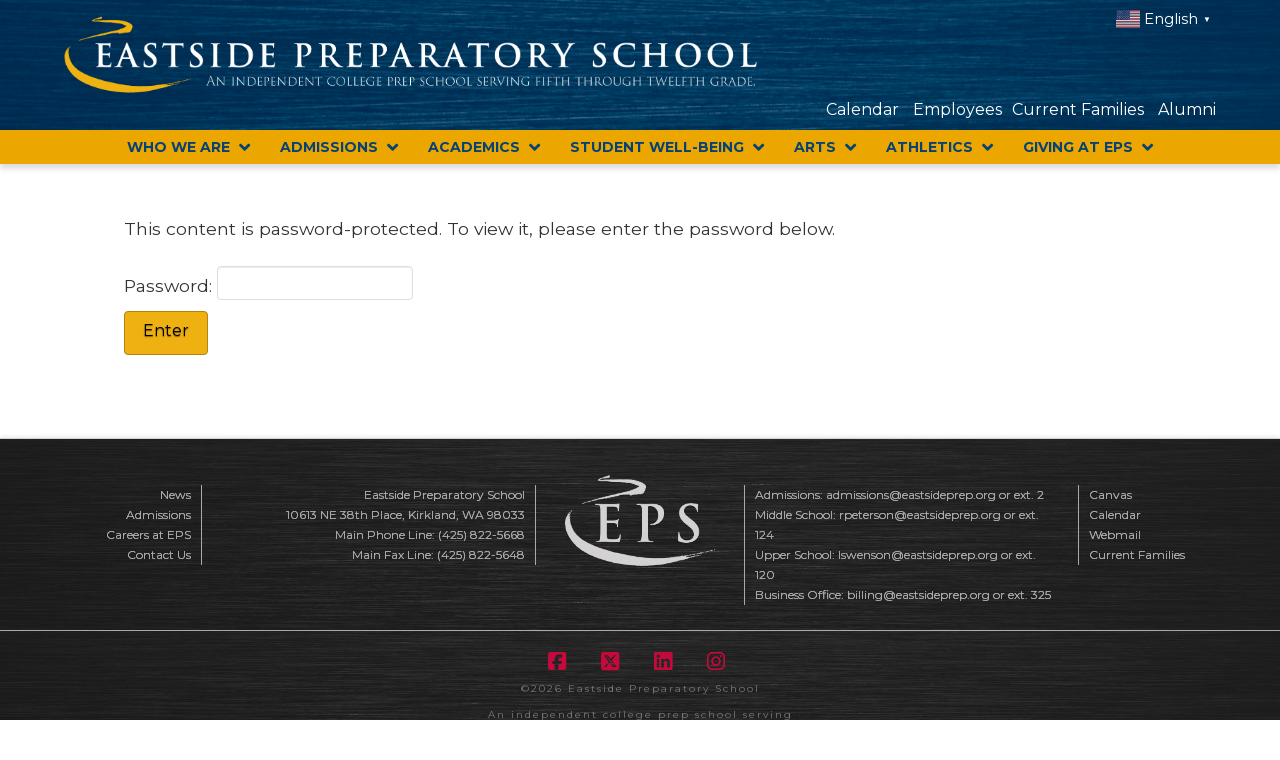

--- FILE ---
content_type: text/html; charset=UTF-8
request_url: https://www.eastsideprep.org/eps-parent-association/class-representatives/
body_size: 18882
content:
<!DOCTYPE html>
<html class="no-js" lang="en-US">
<head>
<meta charset="UTF-8">
<meta name="viewport" content="width=device-width, initial-scale=1.0">
<link rel="pingback" href="https://www.eastsideprep.org/xmlrpc.php">
<title>Class Representatives | Eastside Preparatory School</title>
<meta name='robots' content='max-image-preview:large' />
<link rel="alternate" type="application/rss+xml" title="Eastside Preparatory School &raquo; Feed" href="https://www.eastsideprep.org/feed/" />
<link rel="alternate" type="application/rss+xml" title="Eastside Preparatory School &raquo; Comments Feed" href="https://www.eastsideprep.org/comments/feed/" />
<link rel="alternate" type="text/calendar" title="Eastside Preparatory School &raquo; iCal Feed" href="https://www.eastsideprep.org/events/?ical=1" />
<link rel="alternate" title="oEmbed (JSON)" type="application/json+oembed" href="https://www.eastsideprep.org/wp-json/oembed/1.0/embed?url=https%3A%2F%2Fwww.eastsideprep.org%2Feps-parent-association%2Fclass-representatives%2F" />
<link rel="alternate" title="oEmbed (XML)" type="text/xml+oembed" href="https://www.eastsideprep.org/wp-json/oembed/1.0/embed?url=https%3A%2F%2Fwww.eastsideprep.org%2Feps-parent-association%2Fclass-representatives%2F&#038;format=xml" />
<style id='wp-img-auto-sizes-contain-inline-css' type='text/css'>
img:is([sizes=auto i],[sizes^="auto," i]){contain-intrinsic-size:3000px 1500px}
/*# sourceURL=wp-img-auto-sizes-contain-inline-css */
</style>
<link rel='stylesheet' id='tribe-events-pro-mini-calendar-block-styles-css' href='https://www.eastsideprep.org/wp-content/plugins/events-calendar-pro/build/css/tribe-events-pro-mini-calendar-block.css?ver=7.7.11' type='text/css' media='all' />
<link rel='stylesheet' id='la-icon-maneger-style-css' href='https://www.eastsideprep.org/wp-content/uploads/la_icon_sets/style.min.css?ver=6.9' type='text/css' media='all' />
<style id='wp-emoji-styles-inline-css' type='text/css'>

	img.wp-smiley, img.emoji {
		display: inline !important;
		border: none !important;
		box-shadow: none !important;
		height: 1em !important;
		width: 1em !important;
		margin: 0 0.07em !important;
		vertical-align: -0.1em !important;
		background: none !important;
		padding: 0 !important;
	}
/*# sourceURL=wp-emoji-styles-inline-css */
</style>
<link rel='stylesheet' id='wp-block-library-css' href='https://www.eastsideprep.org/wp-includes/css/dist/block-library/style.min.css?ver=6.9' type='text/css' media='all' />
<style id='global-styles-inline-css' type='text/css'>
:root{--wp--preset--aspect-ratio--square: 1;--wp--preset--aspect-ratio--4-3: 4/3;--wp--preset--aspect-ratio--3-4: 3/4;--wp--preset--aspect-ratio--3-2: 3/2;--wp--preset--aspect-ratio--2-3: 2/3;--wp--preset--aspect-ratio--16-9: 16/9;--wp--preset--aspect-ratio--9-16: 9/16;--wp--preset--color--black: #000000;--wp--preset--color--cyan-bluish-gray: #abb8c3;--wp--preset--color--white: #ffffff;--wp--preset--color--pale-pink: #f78da7;--wp--preset--color--vivid-red: #cf2e2e;--wp--preset--color--luminous-vivid-orange: #ff6900;--wp--preset--color--luminous-vivid-amber: #fcb900;--wp--preset--color--light-green-cyan: #7bdcb5;--wp--preset--color--vivid-green-cyan: #00d084;--wp--preset--color--pale-cyan-blue: #8ed1fc;--wp--preset--color--vivid-cyan-blue: #0693e3;--wp--preset--color--vivid-purple: #9b51e0;--wp--preset--gradient--vivid-cyan-blue-to-vivid-purple: linear-gradient(135deg,rgb(6,147,227) 0%,rgb(155,81,224) 100%);--wp--preset--gradient--light-green-cyan-to-vivid-green-cyan: linear-gradient(135deg,rgb(122,220,180) 0%,rgb(0,208,130) 100%);--wp--preset--gradient--luminous-vivid-amber-to-luminous-vivid-orange: linear-gradient(135deg,rgb(252,185,0) 0%,rgb(255,105,0) 100%);--wp--preset--gradient--luminous-vivid-orange-to-vivid-red: linear-gradient(135deg,rgb(255,105,0) 0%,rgb(207,46,46) 100%);--wp--preset--gradient--very-light-gray-to-cyan-bluish-gray: linear-gradient(135deg,rgb(238,238,238) 0%,rgb(169,184,195) 100%);--wp--preset--gradient--cool-to-warm-spectrum: linear-gradient(135deg,rgb(74,234,220) 0%,rgb(151,120,209) 20%,rgb(207,42,186) 40%,rgb(238,44,130) 60%,rgb(251,105,98) 80%,rgb(254,248,76) 100%);--wp--preset--gradient--blush-light-purple: linear-gradient(135deg,rgb(255,206,236) 0%,rgb(152,150,240) 100%);--wp--preset--gradient--blush-bordeaux: linear-gradient(135deg,rgb(254,205,165) 0%,rgb(254,45,45) 50%,rgb(107,0,62) 100%);--wp--preset--gradient--luminous-dusk: linear-gradient(135deg,rgb(255,203,112) 0%,rgb(199,81,192) 50%,rgb(65,88,208) 100%);--wp--preset--gradient--pale-ocean: linear-gradient(135deg,rgb(255,245,203) 0%,rgb(182,227,212) 50%,rgb(51,167,181) 100%);--wp--preset--gradient--electric-grass: linear-gradient(135deg,rgb(202,248,128) 0%,rgb(113,206,126) 100%);--wp--preset--gradient--midnight: linear-gradient(135deg,rgb(2,3,129) 0%,rgb(40,116,252) 100%);--wp--preset--font-size--small: 13px;--wp--preset--font-size--medium: 20px;--wp--preset--font-size--large: 36px;--wp--preset--font-size--x-large: 42px;--wp--preset--spacing--20: 0.44rem;--wp--preset--spacing--30: 0.67rem;--wp--preset--spacing--40: 1rem;--wp--preset--spacing--50: 1.5rem;--wp--preset--spacing--60: 2.25rem;--wp--preset--spacing--70: 3.38rem;--wp--preset--spacing--80: 5.06rem;--wp--preset--shadow--natural: 6px 6px 9px rgba(0, 0, 0, 0.2);--wp--preset--shadow--deep: 12px 12px 50px rgba(0, 0, 0, 0.4);--wp--preset--shadow--sharp: 6px 6px 0px rgba(0, 0, 0, 0.2);--wp--preset--shadow--outlined: 6px 6px 0px -3px rgb(255, 255, 255), 6px 6px rgb(0, 0, 0);--wp--preset--shadow--crisp: 6px 6px 0px rgb(0, 0, 0);}:where(.is-layout-flex){gap: 0.5em;}:where(.is-layout-grid){gap: 0.5em;}body .is-layout-flex{display: flex;}.is-layout-flex{flex-wrap: wrap;align-items: center;}.is-layout-flex > :is(*, div){margin: 0;}body .is-layout-grid{display: grid;}.is-layout-grid > :is(*, div){margin: 0;}:where(.wp-block-columns.is-layout-flex){gap: 2em;}:where(.wp-block-columns.is-layout-grid){gap: 2em;}:where(.wp-block-post-template.is-layout-flex){gap: 1.25em;}:where(.wp-block-post-template.is-layout-grid){gap: 1.25em;}.has-black-color{color: var(--wp--preset--color--black) !important;}.has-cyan-bluish-gray-color{color: var(--wp--preset--color--cyan-bluish-gray) !important;}.has-white-color{color: var(--wp--preset--color--white) !important;}.has-pale-pink-color{color: var(--wp--preset--color--pale-pink) !important;}.has-vivid-red-color{color: var(--wp--preset--color--vivid-red) !important;}.has-luminous-vivid-orange-color{color: var(--wp--preset--color--luminous-vivid-orange) !important;}.has-luminous-vivid-amber-color{color: var(--wp--preset--color--luminous-vivid-amber) !important;}.has-light-green-cyan-color{color: var(--wp--preset--color--light-green-cyan) !important;}.has-vivid-green-cyan-color{color: var(--wp--preset--color--vivid-green-cyan) !important;}.has-pale-cyan-blue-color{color: var(--wp--preset--color--pale-cyan-blue) !important;}.has-vivid-cyan-blue-color{color: var(--wp--preset--color--vivid-cyan-blue) !important;}.has-vivid-purple-color{color: var(--wp--preset--color--vivid-purple) !important;}.has-black-background-color{background-color: var(--wp--preset--color--black) !important;}.has-cyan-bluish-gray-background-color{background-color: var(--wp--preset--color--cyan-bluish-gray) !important;}.has-white-background-color{background-color: var(--wp--preset--color--white) !important;}.has-pale-pink-background-color{background-color: var(--wp--preset--color--pale-pink) !important;}.has-vivid-red-background-color{background-color: var(--wp--preset--color--vivid-red) !important;}.has-luminous-vivid-orange-background-color{background-color: var(--wp--preset--color--luminous-vivid-orange) !important;}.has-luminous-vivid-amber-background-color{background-color: var(--wp--preset--color--luminous-vivid-amber) !important;}.has-light-green-cyan-background-color{background-color: var(--wp--preset--color--light-green-cyan) !important;}.has-vivid-green-cyan-background-color{background-color: var(--wp--preset--color--vivid-green-cyan) !important;}.has-pale-cyan-blue-background-color{background-color: var(--wp--preset--color--pale-cyan-blue) !important;}.has-vivid-cyan-blue-background-color{background-color: var(--wp--preset--color--vivid-cyan-blue) !important;}.has-vivid-purple-background-color{background-color: var(--wp--preset--color--vivid-purple) !important;}.has-black-border-color{border-color: var(--wp--preset--color--black) !important;}.has-cyan-bluish-gray-border-color{border-color: var(--wp--preset--color--cyan-bluish-gray) !important;}.has-white-border-color{border-color: var(--wp--preset--color--white) !important;}.has-pale-pink-border-color{border-color: var(--wp--preset--color--pale-pink) !important;}.has-vivid-red-border-color{border-color: var(--wp--preset--color--vivid-red) !important;}.has-luminous-vivid-orange-border-color{border-color: var(--wp--preset--color--luminous-vivid-orange) !important;}.has-luminous-vivid-amber-border-color{border-color: var(--wp--preset--color--luminous-vivid-amber) !important;}.has-light-green-cyan-border-color{border-color: var(--wp--preset--color--light-green-cyan) !important;}.has-vivid-green-cyan-border-color{border-color: var(--wp--preset--color--vivid-green-cyan) !important;}.has-pale-cyan-blue-border-color{border-color: var(--wp--preset--color--pale-cyan-blue) !important;}.has-vivid-cyan-blue-border-color{border-color: var(--wp--preset--color--vivid-cyan-blue) !important;}.has-vivid-purple-border-color{border-color: var(--wp--preset--color--vivid-purple) !important;}.has-vivid-cyan-blue-to-vivid-purple-gradient-background{background: var(--wp--preset--gradient--vivid-cyan-blue-to-vivid-purple) !important;}.has-light-green-cyan-to-vivid-green-cyan-gradient-background{background: var(--wp--preset--gradient--light-green-cyan-to-vivid-green-cyan) !important;}.has-luminous-vivid-amber-to-luminous-vivid-orange-gradient-background{background: var(--wp--preset--gradient--luminous-vivid-amber-to-luminous-vivid-orange) !important;}.has-luminous-vivid-orange-to-vivid-red-gradient-background{background: var(--wp--preset--gradient--luminous-vivid-orange-to-vivid-red) !important;}.has-very-light-gray-to-cyan-bluish-gray-gradient-background{background: var(--wp--preset--gradient--very-light-gray-to-cyan-bluish-gray) !important;}.has-cool-to-warm-spectrum-gradient-background{background: var(--wp--preset--gradient--cool-to-warm-spectrum) !important;}.has-blush-light-purple-gradient-background{background: var(--wp--preset--gradient--blush-light-purple) !important;}.has-blush-bordeaux-gradient-background{background: var(--wp--preset--gradient--blush-bordeaux) !important;}.has-luminous-dusk-gradient-background{background: var(--wp--preset--gradient--luminous-dusk) !important;}.has-pale-ocean-gradient-background{background: var(--wp--preset--gradient--pale-ocean) !important;}.has-electric-grass-gradient-background{background: var(--wp--preset--gradient--electric-grass) !important;}.has-midnight-gradient-background{background: var(--wp--preset--gradient--midnight) !important;}.has-small-font-size{font-size: var(--wp--preset--font-size--small) !important;}.has-medium-font-size{font-size: var(--wp--preset--font-size--medium) !important;}.has-large-font-size{font-size: var(--wp--preset--font-size--large) !important;}.has-x-large-font-size{font-size: var(--wp--preset--font-size--x-large) !important;}
/*# sourceURL=global-styles-inline-css */
</style>

<style id='classic-theme-styles-inline-css' type='text/css'>
/*! This file is auto-generated */
.wp-block-button__link{color:#fff;background-color:#32373c;border-radius:9999px;box-shadow:none;text-decoration:none;padding:calc(.667em + 2px) calc(1.333em + 2px);font-size:1.125em}.wp-block-file__button{background:#32373c;color:#fff;text-decoration:none}
/*# sourceURL=/wp-includes/css/classic-themes.min.css */
</style>
<link rel='stylesheet' id='x-stack-css' href='https://www.eastsideprep.org/wp-content/themes/x/framework/dist/css/site/stacks/integrity-light.css?ver=10.7.10' type='text/css' media='all' />
<link rel='stylesheet' id='x-child-css' href='https://www.eastsideprep.org/wp-content/themes/x-child/style.css?ver=10.7.10' type='text/css' media='all' />
<link rel='stylesheet' id='js_composer_front-css' href='https://www.eastsideprep.org/wp-content/plugins/js_composer/assets/css/js_composer.min.css?ver=8.7.2' type='text/css' media='all' />
<link rel='stylesheet' id='ubermenu-css' href='https://www.eastsideprep.org/wp-content/plugins/ubermenu/pro/assets/css/ubermenu.min.css?ver=3.8.5' type='text/css' media='all' />
<link rel='stylesheet' id='ubermenu-vanilla-css' href='https://www.eastsideprep.org/wp-content/plugins/ubermenu/assets/css/skins/vanilla.css?ver=6.9' type='text/css' media='all' />
<link rel='stylesheet' id='ubermenu-font-awesome-all-css' href='https://www.eastsideprep.org/wp-content/plugins/ubermenu/assets/fontawesome/css/all.min.css?ver=6.9' type='text/css' media='all' />
<style id='cs-inline-css' type='text/css'>
@media (min-width:1200px){.x-hide-xl{display:none !important;}}@media (min-width:979px) and (max-width:1199px){.x-hide-lg{display:none !important;}}@media (min-width:767px) and (max-width:978px){.x-hide-md{display:none !important;}}@media (min-width:480px) and (max-width:766px){.x-hide-sm{display:none !important;}}@media (max-width:479px){.x-hide-xs{display:none !important;}} a,h1 a:hover,h2 a:hover,h3 a:hover,h4 a:hover,h5 a:hover,h6 a:hover,.x-breadcrumb-wrap a:hover,.widget ul li a:hover,.widget ol li a:hover,.widget.widget_text ul li a,.widget.widget_text ol li a,.widget_nav_menu .current-menu-item > a,.x-accordion-heading .x-accordion-toggle:hover,.x-comment-author a:hover,.x-comment-time:hover,.x-recent-posts a:hover .h-recent-posts{color:rgb(198,9,59);}a:hover,.widget.widget_text ul li a:hover,.widget.widget_text ol li a:hover,.x-twitter-widget ul li a:hover{color:rgb(198,9,59);}.rev_slider_wrapper,a.x-img-thumbnail:hover,.x-slider-container.below,.page-template-template-blank-3-php .x-slider-container.above,.page-template-template-blank-6-php .x-slider-container.above{border-color:rgb(198,9,59);}.entry-thumb:before,.x-pagination span.current,.woocommerce-pagination span[aria-current],.flex-direction-nav a,.flex-control-nav a:hover,.flex-control-nav a.flex-active,.mejs-time-current,.x-dropcap,.x-skill-bar .bar,.x-pricing-column.featured h2,.h-comments-title small,.x-entry-share .x-share:hover,.x-highlight,.x-recent-posts .x-recent-posts-img:after{background-color:rgb(198,9,59);}.x-nav-tabs > .active > a,.x-nav-tabs > .active > a:hover{box-shadow:inset 0 3px 0 0 rgb(198,9,59);}.x-main{width:calc(74% - 2.463055%);}.x-sidebar{width:calc(100% - 2.463055% - 74%);}.x-comment-author,.x-comment-time,.comment-form-author label,.comment-form-email label,.comment-form-url label,.comment-form-rating label,.comment-form-comment label,.widget_calendar #wp-calendar caption,.widget.widget_rss li .rsswidget{font-family:"Montserrat",sans-serif;font-weight:500;}.p-landmark-sub,.p-meta,input,button,select,textarea{font-family:"Montserrat",sans-serif;}.widget ul li a,.widget ol li a,.x-comment-time{color:#333333;}.widget_text ol li a,.widget_text ul li a{color:rgb(198,9,59);}.widget_text ol li a:hover,.widget_text ul li a:hover{color:rgb(198,9,59);}.comment-form-author label,.comment-form-email label,.comment-form-url label,.comment-form-rating label,.comment-form-comment label,.widget_calendar #wp-calendar th,.p-landmark-sub strong,.widget_tag_cloud .tagcloud a:hover,.widget_tag_cloud .tagcloud a:active,.entry-footer a:hover,.entry-footer a:active,.x-breadcrumbs .current,.x-comment-author,.x-comment-author a{color:rgb(0,70,127);}.widget_calendar #wp-calendar th{border-color:rgb(0,70,127);}.h-feature-headline span i{background-color:rgb(0,70,127);}@media (max-width:978.98px){}html{font-size:14px;}@media (min-width:479px){html{font-size:14px;}}@media (min-width:766px){html{font-size:14px;}}@media (min-width:978px){html{font-size:14px;}}@media (min-width:1199px){html{font-size:14px;}}body{font-style:normal;font-weight:400;color:#333333;background-color:#ffffff;}.w-b{font-weight:400 !important;}h1,h2,h3,h4,h5,h6,.h1,.h2,.h3,.h4,.h5,.h6,.x-text-headline{font-family:"Montserrat",sans-serif;font-style:normal;font-weight:500;}h1,.h1{letter-spacing:-0.035em;}h2,.h2{letter-spacing:-0.035em;}h3,.h3{letter-spacing:-0.035em;}h4,.h4{letter-spacing:-0.035em;}h5,.h5{letter-spacing:-0.035em;}h6,.h6{letter-spacing:-0.035em;}.w-h{font-weight:500 !important;}.x-container.width{width:90%;}.x-container.max{max-width:1350px;}.x-bar-content.x-container.width{flex-basis:90%;}.x-main.full{float:none;clear:both;display:block;width:auto;}@media (max-width:978.98px){.x-main.full,.x-main.left,.x-main.right,.x-sidebar.left,.x-sidebar.right{float:none;display:block;width:auto !important;}}.entry-header,.entry-content{font-size:1.25rem;}body,input,button,select,textarea{font-family:"Montserrat",sans-serif;}h1,h2,h3,h4,h5,h6,.h1,.h2,.h3,.h4,.h5,.h6,h1 a,h2 a,h3 a,h4 a,h5 a,h6 a,.h1 a,.h2 a,.h3 a,.h4 a,.h5 a,.h6 a,blockquote{color:rgb(0,70,127);}.cfc-h-tx{color:rgb(0,70,127) !important;}.cfc-h-bd{border-color:rgb(0,70,127) !important;}.cfc-h-bg{background-color:rgb(0,70,127) !important;}.cfc-b-tx{color:#333333 !important;}.cfc-b-bd{border-color:#333333 !important;}.cfc-b-bg{background-color:#333333 !important;}.x-btn,.button,[type="submit"]{color:hsl(0,0%,0%);border-color:rgb(178,133,15);background-color:#eeb111;text-shadow:0 0.075em 0.075em rgba(0,0,0,0.5);border-radius:0.25em;}.x-btn:hover,.button:hover,[type="submit"]:hover{color:#ffffff;border-color:rgb(178,133,15);background-color:#eeb111;text-shadow:0 0.075em 0.075em rgba(0,0,0,0.5);}.x-btn.x-btn-real,.x-btn.x-btn-real:hover{margin-bottom:0.25em;text-shadow:0 0.075em 0.075em rgba(0,0,0,0.65);}.x-btn.x-btn-real{box-shadow:0 0.25em 0 0 hsla(43,87%,50%,0),0 4px 9px rgba(0,0,0,0.75);}.x-btn.x-btn-real:hover{box-shadow:0 0.25em 0 0 hsla(43,87%,50%,0),0 4px 9px rgba(0,0,0,0.75);}.x-btn.x-btn-flat,.x-btn.x-btn-flat:hover{margin-bottom:0;text-shadow:0 0.075em 0.075em rgba(0,0,0,0.65);box-shadow:none;}.x-btn.x-btn-transparent,.x-btn.x-btn-transparent:hover{margin-bottom:0;border-width:3px;text-shadow:none;text-transform:uppercase;background-color:transparent;box-shadow:none;}.x-topbar .p-info a:hover,.x-widgetbar .widget ul li a:hover{color:rgb(198,9,59);}.x-topbar .p-info,.x-topbar .p-info a,.x-navbar .desktop .x-nav > li > a,.x-navbar .desktop .sub-menu a,.x-navbar .mobile .x-nav li > a,.x-breadcrumb-wrap a,.x-breadcrumbs .delimiter{color:#999999;}.x-navbar .desktop .x-nav > li > a:hover,.x-navbar .desktop .x-nav > .x-active > a,.x-navbar .desktop .x-nav > .current-menu-item > a,.x-navbar .desktop .sub-menu a:hover,.x-navbar .desktop .sub-menu .x-active > a,.x-navbar .desktop .sub-menu .current-menu-item > a,.x-navbar .desktop .x-nav .x-megamenu > .sub-menu > li > a,.x-navbar .mobile .x-nav li > a:hover,.x-navbar .mobile .x-nav .x-active > a,.x-navbar .mobile .x-nav .current-menu-item > a{color:#272727;}.x-navbar .desktop .x-nav > li > a:hover,.x-navbar .desktop .x-nav > .x-active > a,.x-navbar .desktop .x-nav > .current-menu-item > a{box-shadow:inset 0 4px 0 0 rgb(198,9,59);}.x-navbar .desktop .x-nav > li > a{height:px;padding-top:0px;}.x-navbar-fixed-top-active .x-navbar-wrap{margin-bottom:1px;}.x-navbar .desktop .x-nav > li ul{top:calc(px - 15px);}@media (max-width:979px){.x-navbar-fixed-top-active .x-navbar-wrap{margin-bottom:0;}}body.x-navbar-fixed-top-active .x-navbar-wrap{height:px;}.x-navbar-inner{min-height:px;}.x-logobar-inner{padding-top:px;padding-bottom:px;}.x-brand{font-family:"Lato",sans-serif;font-size:px;font-style:normal;font-weight:700;letter-spacing:-0.035em;color:#272727;}.x-brand:hover,.x-brand:focus{color:#272727;}.x-brand img{width:calc(1400px / 2);}.x-navbar .x-nav-wrap .x-nav > li > a{font-family:"Lato",sans-serif;font-style:normal;font-weight:700;letter-spacing:0.085em;text-transform:uppercase;}.x-navbar .desktop .x-nav > li > a{font-size:18px;}.x-navbar .desktop .x-nav > li > a:not(.x-btn-navbar-woocommerce){padding-left:0px;padding-right:0px;}.x-navbar .desktop .x-nav > li > a > span{margin-right:-0.085em;}.x-btn-navbar{margin-top:20px;}.x-btn-navbar,.x-btn-navbar.collapsed{font-size:24px;}@media (max-width:979px){body.x-navbar-fixed-top-active .x-navbar-wrap{height:auto;}.x-widgetbar{left:0;right:0;}}.bg .mejs-container,.x-video .mejs-container{position:unset !important;} @font-face{font-family:'FontAwesomePro';font-style:normal;font-weight:900;font-display:block;src:url('https://www.eastsideprep.org/wp-content/plugins/cornerstone/assets/fonts/fa-solid-900.woff2?ver=6.7.2') format('woff2'),url('https://www.eastsideprep.org/wp-content/plugins/cornerstone/assets/fonts/fa-solid-900.ttf?ver=6.7.2') format('truetype');}[data-x-fa-pro-icon]{font-family:"FontAwesomePro" !important;}[data-x-fa-pro-icon]:before{content:attr(data-x-fa-pro-icon);}[data-x-icon],[data-x-icon-o],[data-x-icon-l],[data-x-icon-s],[data-x-icon-b],[data-x-icon-sr],[data-x-icon-ss],[data-x-icon-sl],[data-x-fa-pro-icon],[class*="cs-fa-"]{display:inline-flex;font-style:normal;font-weight:400;text-decoration:inherit;text-rendering:auto;-webkit-font-smoothing:antialiased;-moz-osx-font-smoothing:grayscale;}[data-x-icon].left,[data-x-icon-o].left,[data-x-icon-l].left,[data-x-icon-s].left,[data-x-icon-b].left,[data-x-icon-sr].left,[data-x-icon-ss].left,[data-x-icon-sl].left,[data-x-fa-pro-icon].left,[class*="cs-fa-"].left{margin-right:0.5em;}[data-x-icon].right,[data-x-icon-o].right,[data-x-icon-l].right,[data-x-icon-s].right,[data-x-icon-b].right,[data-x-icon-sr].right,[data-x-icon-ss].right,[data-x-icon-sl].right,[data-x-fa-pro-icon].right,[class*="cs-fa-"].right{margin-left:0.5em;}[data-x-icon]:before,[data-x-icon-o]:before,[data-x-icon-l]:before,[data-x-icon-s]:before,[data-x-icon-b]:before,[data-x-icon-sr]:before,[data-x-icon-ss]:before,[data-x-icon-sl]:before,[data-x-fa-pro-icon]:before,[class*="cs-fa-"]:before{line-height:1;}@font-face{font-family:'FontAwesome';font-style:normal;font-weight:900;font-display:block;src:url('https://www.eastsideprep.org/wp-content/plugins/cornerstone/assets/fonts/fa-solid-900.woff2?ver=6.7.2') format('woff2'),url('https://www.eastsideprep.org/wp-content/plugins/cornerstone/assets/fonts/fa-solid-900.ttf?ver=6.7.2') format('truetype');}[data-x-icon],[data-x-icon-s],[data-x-icon][class*="cs-fa-"]{font-family:"FontAwesome" !important;font-weight:900;}[data-x-icon]:before,[data-x-icon][class*="cs-fa-"]:before{content:attr(data-x-icon);}[data-x-icon-s]:before{content:attr(data-x-icon-s);}@font-face{font-family:'FontAwesomeRegular';font-style:normal;font-weight:400;font-display:block;src:url('https://www.eastsideprep.org/wp-content/plugins/cornerstone/assets/fonts/fa-regular-400.woff2?ver=6.7.2') format('woff2'),url('https://www.eastsideprep.org/wp-content/plugins/cornerstone/assets/fonts/fa-regular-400.ttf?ver=6.7.2') format('truetype');}@font-face{font-family:'FontAwesomePro';font-style:normal;font-weight:400;font-display:block;src:url('https://www.eastsideprep.org/wp-content/plugins/cornerstone/assets/fonts/fa-regular-400.woff2?ver=6.7.2') format('woff2'),url('https://www.eastsideprep.org/wp-content/plugins/cornerstone/assets/fonts/fa-regular-400.ttf?ver=6.7.2') format('truetype');}[data-x-icon-o]{font-family:"FontAwesomeRegular" !important;}[data-x-icon-o]:before{content:attr(data-x-icon-o);}@font-face{font-family:'FontAwesomeLight';font-style:normal;font-weight:300;font-display:block;src:url('https://www.eastsideprep.org/wp-content/plugins/cornerstone/assets/fonts/fa-light-300.woff2?ver=6.7.2') format('woff2'),url('https://www.eastsideprep.org/wp-content/plugins/cornerstone/assets/fonts/fa-light-300.ttf?ver=6.7.2') format('truetype');}@font-face{font-family:'FontAwesomePro';font-style:normal;font-weight:300;font-display:block;src:url('https://www.eastsideprep.org/wp-content/plugins/cornerstone/assets/fonts/fa-light-300.woff2?ver=6.7.2') format('woff2'),url('https://www.eastsideprep.org/wp-content/plugins/cornerstone/assets/fonts/fa-light-300.ttf?ver=6.7.2') format('truetype');}[data-x-icon-l]{font-family:"FontAwesomeLight" !important;font-weight:300;}[data-x-icon-l]:before{content:attr(data-x-icon-l);}@font-face{font-family:'FontAwesomeBrands';font-style:normal;font-weight:normal;font-display:block;src:url('https://www.eastsideprep.org/wp-content/plugins/cornerstone/assets/fonts/fa-brands-400.woff2?ver=6.7.2') format('woff2'),url('https://www.eastsideprep.org/wp-content/plugins/cornerstone/assets/fonts/fa-brands-400.ttf?ver=6.7.2') format('truetype');}[data-x-icon-b]{font-family:"FontAwesomeBrands" !important;}[data-x-icon-b]:before{content:attr(data-x-icon-b);}.widget.widget_rss li .rsswidget:before{content:"\f35d";padding-right:0.4em;font-family:"FontAwesome";}h1 {font-family:"Source Serif Pro",serif;font-style:italic;font-weight:300;}h2 {font-weight:600;}h3 {font-weight:500;font-size:1.875rem;}h4 {font-weight:500;font-size:1.563rem;}.h-widget {font-weight:500;font-size:1.75rem;}.x-topbar{border-bottom:none;padding:10px 0px;min-height:46px;background:url('https://www.eastsideprep.org/wp-content/uploads/2022/07/EPS_Header_2200x140.jpg') no-repeat;background-size:100% 100%;}.x-topbar .p-info {float:right;font-size:16px;color:#fff;margin:0px;}.x-topbar .p-info a {border:0px;margin-left:10px;color:#fff;}.x-topbar .p-info a:hover{border-bottom:1px solid rgb(198,9,59);}.gtranslate_wrapper {float:right;margin-left:10px;line-height:0;}.gtranslate_wrapper a.glink span {color:#fff !important;}.gtranslate_wrapper .gt_white_content a.nturl span {color:#000 !important;}.x-logobar {background-color:#00467f;border-bottom:none;}body.x-navbar-fixed-top-active .x-navbar-wrap {height:0px;}.x-navbar {background-color:#EBA700;border-bottom:none;box-shadow:0 5px 5px 0 rgba(0,0,0,0.135);}.x-navbar-inner {min-height:0px;}.ubermenu .ubermenu-target-text {text-transform:uppercase;font-weight:700;font-size:1rem;}.ubermenu-sub-indicators .ubermenu-has-submenu-drop>.ubermenu-target {padding-right:35px;}.ubermenu-sub-indicators .ubermenu-has-submenu-drop>.ubermenu-target:after {padding-right:10px;}.ubermenu .ubermenu-target {padding:15px 15px;}.ubermenu-sub-indicators .ubermenu-has-submenu-drop > .ubermenu-target > .ubermenu-sub-indicator {right:15px;}.ubermenu-skin-vanilla.ubermenu-responsive-toggle{background:#333;color:#fff;}.rs-layer:hover .tp-video-play-button {display:none;}.x-breadcrumb-wrap {margin-top:40px;padding-left:60px;}.x-slider-container.below {border-bottom:0px;}.x-container.max{margin:0 auto;}.entry-wrap {border-radius:0px;box-shadow:unset;}.entry-content h1{font-size:40px;margin-top:0px;}.entry-content {margin-top:0px;}.x-content-band {margin:0px;}.vc-gitem-zone-height-mode-auto:before {padding-top:50%;}.home-h2 {font-weight:400;margin-top:0px;font-size:35px;}.day-block {font-size:18px;color:#fff;width:100%;text-align:center;padding:10px 0px;margin-bottom:12px;}.day-block:last-child {margin-right:0%}.widget ul,.widget ol {border:0px;border-radius:0px;}#eventscalendarupcomingevents-3 p {margin:0px;font-size:0px;}.home-block3 .dp_pec_grid_wrapper li.dp_pec_grid_event {background-color:#00467f;height:53px;}.home-block3 .dp_pec_grid_wrapper li.dp_pec_grid_event .dp_pec_grid_text_wrap {background-color:#eeb111;}.home-block3 .dp_pec_grid_wrapper li.dp_pec_grid_event h2.dp_pec_grid_title,.home-block3 .dp_pec_grid_wrapper li.dp_pec_grid_event span.pec_date,.home-block3 .dp_pec_grid_wrapper li.dp_pec_grid_event span {text-shadow:0px 0px;}.home-block3 .dp_pec_grid_wrapper li.dp_pec_grid_event h2.dp_pec_grid_title {line-height:18px;padding:3px 10px;}.home-block3 .dp_pec_grid_wrapper li.dp_pec_grid_event span.pec_date {line-height:11px;}.home-block3 .dp_pec_event_location {display:none;}h2.tg-item-title {padding:0px !important;font-size:18px !important;}.home-button {margin-top:30px;}.home-button .x-btn {border:0px;text-shadow:0px 0px;box-shadow:0px 0px;}.x-colophon{background:url('https://www.eastsideprep.org/wp-content/uploads/2022/07/Footer_texture.jpg') no-repeat;background-size:100% 100%;}.x-colophon.top {padding:2% 0 2%;}footer .widget {text-shadow:0px 0px;font-size:12px;color:#aaa;}footer .widget a {color:#aaa;}footer .widget a:hover {color:rgb(198,9,59);}.x-colophon.bottom .x-colophon-content {margin:0px 0px 10px;}.x-colophon + .x-colophon {border-top:1px solid #aaa;box-shadow:0 5px 5px 0 rgba(0,0,0,0.135);}.foot_one {width:12%;float:left;margin-top:20px;padding-right:10px;text-align:right;border-right:1px solid rgb(170,170,170);}.foot_two {width:27%;float:left;margin-top:20px;padding-right:10px;margin-left:2%;text-align:right;border-right:1px solid rgb(170,170,170);}.foot_logo {width:18%;float:left;text-align:center;}.foot_three {width:27%;float:left;margin-top:20px;padding-left:10px;margin-right:2%;border-left:1px solid rgb(170,170,170);}.foot_four {width:12%;float:left;margin-top:20px;padding-left:10px;border-left:1px solid rgb(170,170,170);}.pec_monthlyDisplayEvents {overflow:hidden;}a.dp_pec_date_event_back {color:#eeb111;}a.dp_pec_date_event_back i {font-size:18px !important;color:#eeb111;}a.dp_pec_date_event_back span {font-size:18px !important;color:#eeb111;}#post-363241 {background-color:#ffffff;}.calWrapper {width:100%;float:left;border-top:1px solid #333;padding-top:20px;}#nav_menu-9 {width:22%;float:left;margin-right:4%;}.x-accordion-group {background-color:#00467f;}.x-accordion-toggle {color:rgb(198,9,59) !important;}.x-accordion-toggle.collapsed {color:#272727 !important;}.x-accordion-inner ul {margin-top:-1.313em;}.x-accordion-inner ul ul {margin-top:0px;}.faculty-bio h4{margin:0px;line-height:normal;}.eps-role_name,.eps-role_name h4{margin:0px;}.ebc-week h4 {margin-top:0px;}.x-btn,.x-btn:hover {text-shadow:0 0 0;}.x-btn {padding:5px 10px 6px !important;font-size:20px !important;}a:focus {outline:0px;}ul ul {list-style-type:circle;}ul ul ul {list-style-type:square;}.x-main .widget {margin-top:0px;}.x-main .widget .ubermenu-target {padding:6px 8px;color:#333333;}.x-main .widget .ubermenu .ubermenu-target-text {text-transform:none;}.ubermenu .ubermenu-submenu-type-stack > .ubermenu-item-normal > .ubermenu-target .x-main .widget .ubermenu .ubermenu-target-text:hover {color:rgb(198,9,59);}.ubermenu-currentfamilies .ubermenu-item-normal.ubermenu-current-menu-item > .ubermenu-target {color:rgb(198,9,59) !important;}.ubermenu-currentfamilies .ubermenu-item-level-0 > .ubermenu-target {font-weight:700;}.x-main .widget .ubermenu .ubermenu-submenu-type-stack.ubermenu-submenu-indent {padding-left:0px;padding-top:0px;}#cur-fam-nav {border-bottom:solid #333 1px;border-top:solid #333 1px;margin-bottom:20px;}#cur-fam-nav .x-main .widget .ubermenu-target .ubermenu-target-text {padding:5px;color:#333333;}#cur-fam-nav .ubermenu .ubermenu-submenu-type-stack > .ubermenu-item-normal > .ubermenu-target {padding:3px 45px !important;}blockquote {font-size:120%;}.entry-footer {display:none;}.tribe-events-l-container,.tribe-common-l-container {padding-top:0 !important;padding-bottom:0!important;}.tribe-event-date-start,.tribe-event-time,.cal-back,.tribe-event-date-end {font-size:1.25rem;}.tribe-events-single > .tribe_events {margin-top:0;}.float-date {float:right;}.float-date p {margin:0;}.float-date .tribe-events-c-subscribe-dropdown {margin:0 0 10px;}.tribe-common .tribe-common-h8 {color:#fff !important;}.meeting-notes table td {vertical-align:top;}@media (max-width:767px){.x-topbar .p-info {background-color:inherit;font-size:11px;text-align:center;}.x-topbar .p-info a {margin-right:5px;}.day-block {width:100%;margin-bottom:3%;}footer .widget {font-size:11px;}.foot_one {width:100%;text-align:center;border-right:0px solid rgb(170,170,170);}.foot_two {width:100%;text-align:center;border-right:0px solid rgb(170,170,170);}.foot_logo {width:100%;text-align:center;margin-top:20px;}.foot_three {width:100%;text-align:center;border-left:0px solid rgb(170,170,170);}.foot_four {width:100%;text-align:center;border-left:0px solid rgb(170,170,170);}.calWrapper {width:100%;float:left;}#nav_menu-9 {display:none;}.x-main .widget:first-child {margin-top:30px;}.x-main .widget {margin-top:30px;}#cur-fam-nav {border:none;margin-bottom:10px;}.float-date {float:unset;}}
/*# sourceURL=cs-inline-css */
</style>
<script type="text/javascript" src="https://www.eastsideprep.org/wp-includes/js/jquery/jquery.min.js?ver=3.7.1" id="jquery-core-js"></script>
<script type="text/javascript" src="https://www.eastsideprep.org/wp-includes/js/jquery/jquery-migrate.min.js?ver=3.4.1" id="jquery-migrate-js"></script>
<script type="text/javascript" src="https://www.eastsideprep.org/wp-content/plugins/superfly-menu/includes/vendor/looks_awesome/icon_manager/js/md5.js?ver=1.0,0" id="la-icon-manager-md5-js"></script>
<script type="text/javascript" src="https://www.eastsideprep.org/wp-content/plugins/superfly-menu/includes/vendor/looks_awesome/icon_manager/js/util.js?ver=1.0,0" id="la-icon-manager-util-js"></script>
<script type="text/javascript" src="//www.eastsideprep.org/wp-content/plugins/revslider/sr6/assets/js/rbtools.min.js?ver=6.7.39" async id="tp-tools-js"></script>
<script type="text/javascript" src="//www.eastsideprep.org/wp-content/plugins/revslider/sr6/assets/js/rs6.min.js?ver=6.7.39" async id="revmin-js"></script>
<script></script><link rel="https://api.w.org/" href="https://www.eastsideprep.org/wp-json/" /><link rel="alternate" title="JSON" type="application/json" href="https://www.eastsideprep.org/wp-json/wp/v2/pages/365816" /><link rel="canonical" href="https://www.eastsideprep.org/eps-parent-association/class-representatives/" />
<link rel='shortlink' href='https://www.eastsideprep.org/?p=365816' />
<style id="ubermenu-custom-generated-css">
/** Font Awesome 4 Compatibility **/
.fa{font-style:normal;font-variant:normal;font-weight:normal;font-family:FontAwesome;}

/** UberMenu Custom Menu Styles (Customizer) **/
/* main */
 .ubermenu-main { background:#eba700; }
 .ubermenu-main .ubermenu-item-level-0 > .ubermenu-target { font-size:18px; color:#064276; }
 .ubermenu.ubermenu-main .ubermenu-item-level-0:hover > .ubermenu-target, .ubermenu-main .ubermenu-item-level-0.ubermenu-active > .ubermenu-target { color:#ffffff; background:#eba700; }
 .ubermenu-main .ubermenu-item-level-0.ubermenu-current-menu-item > .ubermenu-target, .ubermenu-main .ubermenu-item-level-0.ubermenu-current-menu-parent > .ubermenu-target, .ubermenu-main .ubermenu-item-level-0.ubermenu-current-menu-ancestor > .ubermenu-target { color:#ffffff; background:#eba700; }
 .ubermenu-main .ubermenu-item.ubermenu-item-level-0 > .ubermenu-highlight { color:#064276; background:#ffffff; }
 .ubermenu-main .ubermenu-item-level-0 > .ubermenu-target, .ubermenu-main .ubermenu-item-level-0 > .ubermenu-custom-content.ubermenu-custom-content-padded { padding-top:5px; padding-bottom:5px; }
 .ubermenu-main .ubermenu-submenu.ubermenu-submenu-drop { background-color:#064276; border:1px solid #064276; }
 .ubermenu-main .ubermenu-item-normal > .ubermenu-target { color:#ffffff; font-size:1rem; }
 .ubermenu.ubermenu-main .ubermenu-item-normal > .ubermenu-target:hover, .ubermenu.ubermenu-main .ubermenu-item-normal.ubermenu-active > .ubermenu-target { color:#eba700; }
 .ubermenu-main .ubermenu-item-normal.ubermenu-current-menu-item > .ubermenu-target { color:#eba700; }
/* sidebarnavs */
 .ubermenu-sidebarnavs .ubermenu-item-level-0.ubermenu-current-menu-item > .ubermenu-target, .ubermenu-sidebarnavs .ubermenu-item-level-0.ubermenu-current-menu-parent > .ubermenu-target, .ubermenu-sidebarnavs .ubermenu-item-level-0.ubermenu-current-menu-ancestor > .ubermenu-target { color:#eeb111; }
 .ubermenu-sidebarnavs .ubermenu-submenu .ubermenu-highlight { color:#eeb111; }


/* Status: Loaded from Transient */

</style><meta name="tec-api-version" content="v1"><meta name="tec-api-origin" content="https://www.eastsideprep.org"><link rel="alternate" href="https://www.eastsideprep.org/wp-json/tribe/events/v1/" /><meta name="generator" content="Powered by WPBakery Page Builder - drag and drop page builder for WordPress."/>
<meta name="generator" content="Powered by Slider Revolution 6.7.39 - responsive, Mobile-Friendly Slider Plugin for WordPress with comfortable drag and drop interface." />
<link rel="icon" href="https://www.eastsideprep.org/wp-content/uploads/2016/08/cropped-EPS-eagle-16-32x32.png" sizes="32x32" />
<link rel="icon" href="https://www.eastsideprep.org/wp-content/uploads/2016/08/cropped-EPS-eagle-16-192x192.png" sizes="192x192" />
<link rel="apple-touch-icon" href="https://www.eastsideprep.org/wp-content/uploads/2016/08/cropped-EPS-eagle-16-180x180.png" />
<meta name="msapplication-TileImage" content="https://www.eastsideprep.org/wp-content/uploads/2016/08/cropped-EPS-eagle-16-270x270.png" />
<script>function setREVStartSize(e){
			//window.requestAnimationFrame(function() {
				window.RSIW = window.RSIW===undefined ? window.innerWidth : window.RSIW;
				window.RSIH = window.RSIH===undefined ? window.innerHeight : window.RSIH;
				try {
					var pw = document.getElementById(e.c).parentNode.offsetWidth,
						newh;
					pw = pw===0 || isNaN(pw) || (e.l=="fullwidth" || e.layout=="fullwidth") ? window.RSIW : pw;
					e.tabw = e.tabw===undefined ? 0 : parseInt(e.tabw);
					e.thumbw = e.thumbw===undefined ? 0 : parseInt(e.thumbw);
					e.tabh = e.tabh===undefined ? 0 : parseInt(e.tabh);
					e.thumbh = e.thumbh===undefined ? 0 : parseInt(e.thumbh);
					e.tabhide = e.tabhide===undefined ? 0 : parseInt(e.tabhide);
					e.thumbhide = e.thumbhide===undefined ? 0 : parseInt(e.thumbhide);
					e.mh = e.mh===undefined || e.mh=="" || e.mh==="auto" ? 0 : parseInt(e.mh,0);
					if(e.layout==="fullscreen" || e.l==="fullscreen")
						newh = Math.max(e.mh,window.RSIH);
					else{
						e.gw = Array.isArray(e.gw) ? e.gw : [e.gw];
						for (var i in e.rl) if (e.gw[i]===undefined || e.gw[i]===0) e.gw[i] = e.gw[i-1];
						e.gh = e.el===undefined || e.el==="" || (Array.isArray(e.el) && e.el.length==0)? e.gh : e.el;
						e.gh = Array.isArray(e.gh) ? e.gh : [e.gh];
						for (var i in e.rl) if (e.gh[i]===undefined || e.gh[i]===0) e.gh[i] = e.gh[i-1];
											
						var nl = new Array(e.rl.length),
							ix = 0,
							sl;
						e.tabw = e.tabhide>=pw ? 0 : e.tabw;
						e.thumbw = e.thumbhide>=pw ? 0 : e.thumbw;
						e.tabh = e.tabhide>=pw ? 0 : e.tabh;
						e.thumbh = e.thumbhide>=pw ? 0 : e.thumbh;
						for (var i in e.rl) nl[i] = e.rl[i]<window.RSIW ? 0 : e.rl[i];
						sl = nl[0];
						for (var i in nl) if (sl>nl[i] && nl[i]>0) { sl = nl[i]; ix=i;}
						var m = pw>(e.gw[ix]+e.tabw+e.thumbw) ? 1 : (pw-(e.tabw+e.thumbw)) / (e.gw[ix]);
						newh =  (e.gh[ix] * m) + (e.tabh + e.thumbh);
					}
					var el = document.getElementById(e.c);
					if (el!==null && el) el.style.height = newh+"px";
					el = document.getElementById(e.c+"_wrapper");
					if (el!==null && el) {
						el.style.height = newh+"px";
						el.style.display = "block";
					}
				} catch(e){
					console.log("Failure at Presize of Slider:" + e)
				}
			//});
		  };</script>
		<style type="text/css" id="wp-custom-css">
			#cur-fam-nav .ubermenu .ubermenu-submenu-type-stack > .ubermenu-item-normal > .ubermenu-target {
    padding: 3px 10px;
}
.tribe-ui-datepicker.ui-datepicker-multi-3 .ui-datepicker-group {
	width:100%;
}		</style>
		<noscript><style> .wpb_animate_when_almost_visible { opacity: 1; }</style></noscript>
<!-- Google Analytics -->
<script>
    (function(i,s,o,g,r,a,m){i['GoogleAnalyticsObject']=r;i[r]=i[r]||function(){
    (i[r].q=i[r].q||[]).push(arguments)},i[r].l=1*new Date();a=s.createElement(o),
    m=s.getElementsByTagName(o)[0];a.async=1;a.src=g;m.parentNode.insertBefore(a,m)
    })(window,document,'script','https://www.google-analytics.com/analytics.js','ga');

    ga('create', 'UA-86619-1', 'auto');
    ga('send', 'pageview');
</script>
<!-- End Google Analytics -->

<link rel="stylesheet" href="//fonts.googleapis.com/css?family=Montserrat:400,400i,700,700i,500%7CLato:700&#038;subset=latin,latin-ext&#038;display=auto" type="text/css" media="all" crossorigin="anonymous" data-x-google-fonts/><link rel='stylesheet' id='rs-plugin-settings-css' href='//www.eastsideprep.org/wp-content/plugins/revslider/sr6/assets/css/rs6.css?ver=6.7.39' type='text/css' media='all' />
<style id='rs-plugin-settings-inline-css' type='text/css'>
#rs-demo-id {}
/*# sourceURL=rs-plugin-settings-inline-css */
</style>
</head>
<body class="wp-singular page-template-default page page-id-365816 page-child parent-pageid-365795 wp-theme-x wp-child-theme-x-child tribe-no-js x-integrity x-integrity-light x-child-theme-active x-full-width-layout-active x-full-width-active x-post-meta-disabled x-page-title-disabled wpb-js-composer js-comp-ver-8.7.2 vc_responsive x-navbar-fixed-top-active cornerstone-v7_7_10 x-v10_7_10">

  
  
  <div id="x-root" class="x-root">

    
    <div id="top" class="site">

    <header class="masthead masthead-stacked" role="banner">

  <div class="x-topbar">
    <div class="x-topbar-inner x-container max width">
      
<a href="https://www.eastsideprep.org/" class="x-brand img">
  <img src="//www.eastsideprep.org/wp-content/uploads/2020/08/web-logo.png" alt="Eastside Preparatory School"></a>
              <div class="gtranslate_wrapper" id="gt-wrapper-34727135"></div>      <p class="p-info"><a href="/calendar">Calendar</a>
<a href="/the-landing">Employees</a><a href="/current-families">Current Families</a>
        <a href="/eps-alumni">Alumni</a></p>
          </div>
  </div>



  <!--<div class="x-logobar">
    <div class="x-logobar-inner">
      <div class="x-container max width">
        
<a href="https://www.eastsideprep.org/" class="x-brand img">
  <img src="//www.eastsideprep.org/wp-content/uploads/2020/08/web-logo.png" alt="Eastside Preparatory School"></a>
      </div>
    </div>
  </div>-->

  <div class="x-navbar-wrap">
    <div class="x-navbar">
      <div class="x-navbar-inner">
        <div class="x-container max width">
          
<!-- UberMenu [Configuration:main] [Theme Loc:primary] [Integration:api] -->
<a class="ubermenu-responsive-toggle ubermenu-responsive-toggle-main ubermenu-skin-vanilla ubermenu-loc-primary ubermenu-responsive-toggle-content-align-left ubermenu-responsive-toggle-align-full " tabindex="0" data-ubermenu-target="ubermenu-main-161-primary-2"   aria-label="Toggle Menu"><i class="fas fa-bars" ></i>Menu</a><nav id="ubermenu-main-161-primary-2" class="ubermenu ubermenu-nojs ubermenu-main ubermenu-menu-161 ubermenu-loc-primary ubermenu-responsive ubermenu-responsive-default ubermenu-responsive-collapse ubermenu-horizontal ubermenu-transition-shift ubermenu-trigger-hover_intent ubermenu-skin-vanilla  ubermenu-bar-align-full ubermenu-items-align-center ubermenu-bound ubermenu-disable-submenu-scroll ubermenu-sub-indicators ubermenu-retractors-responsive ubermenu-submenu-indicator-closes"><ul id="ubermenu-nav-main-161-primary" class="ubermenu-nav" data-title="mainNav"><li id="menu-item-403761" class="ubermenu-item ubermenu-item-type-post_type ubermenu-item-object-page ubermenu-item-has-children ubermenu-item-403761 ubermenu-item-level-0 ubermenu-column ubermenu-column-auto ubermenu-has-submenu-drop ubermenu-has-submenu-flyout" ><a class="ubermenu-target ubermenu-item-layout-default ubermenu-item-layout-text_only" href="https://www.eastsideprep.org/who-we-are/welcome-letter/" tabindex="0"><span class="ubermenu-target-title ubermenu-target-text">Who We Are</span><i class='ubermenu-sub-indicator fas fa-angle-down'></i></a><ul  class="ubermenu-submenu ubermenu-submenu-id-403761 ubermenu-submenu-type-flyout ubermenu-submenu-drop ubermenu-submenu-align-left_edge_item ubermenu-submenu-indent"  ><li id="menu-item-361524" class="ubermenu-item ubermenu-item-type-post_type ubermenu-item-object-page ubermenu-item-361524 ubermenu-item-auto ubermenu-item-normal ubermenu-item-level-1" ><a class="ubermenu-target ubermenu-item-layout-default ubermenu-item-layout-text_only" href="https://www.eastsideprep.org/who-we-are/welcome-letter/"><span class="ubermenu-target-title ubermenu-target-text">Welcome Letter</span></a></li><li id="menu-item-362051" class="ubermenu-item ubermenu-item-type-post_type ubermenu-item-object-page ubermenu-item-362051 ubermenu-item-auto ubermenu-item-normal ubermenu-item-level-1" ><a class="ubermenu-target ubermenu-item-layout-default ubermenu-item-layout-text_only" href="https://www.eastsideprep.org/who-we-are/faculty/"><span class="ubermenu-target-title ubermenu-target-text">Faculty &#038; Staff</span></a></li><li id="menu-item-361529" class="ubermenu-item ubermenu-item-type-post_type ubermenu-item-object-page ubermenu-item-361529 ubermenu-item-auto ubermenu-item-normal ubermenu-item-level-1" ><a class="ubermenu-target ubermenu-item-layout-default ubermenu-item-layout-text_only" href="https://www.eastsideprep.org/who-we-are/trustees/"><span class="ubermenu-target-title ubermenu-target-text">Trustees</span></a></li><li id="menu-item-361527" class="ubermenu-item ubermenu-item-type-post_type ubermenu-item-object-page ubermenu-item-361527 ubermenu-item-auto ubermenu-item-normal ubermenu-item-level-1" ><a class="ubermenu-target ubermenu-item-layout-default ubermenu-item-layout-text_only" href="https://www.eastsideprep.org/who-we-are/accreditation/"><span class="ubermenu-target-title ubermenu-target-text">Accreditation</span></a></li><li id="menu-item-406445" class="ubermenu-item ubermenu-item-type-custom ubermenu-item-object-custom ubermenu-item-has-children ubermenu-item-406445 ubermenu-item-auto ubermenu-item-normal ubermenu-item-level-1 ubermenu-has-submenu-drop ubermenu-has-submenu-flyout" ><a class="ubermenu-target ubermenu-item-layout-default ubermenu-item-layout-text_only" href="#"><span class="ubermenu-target-title ubermenu-target-text">News &#038; Media</span><i class='ubermenu-sub-indicator fas fa-angle-down'></i></a><ul  class="ubermenu-submenu ubermenu-submenu-id-406445 ubermenu-submenu-type-flyout ubermenu-submenu-drop ubermenu-submenu-align-left_edge_item ubermenu-submenu-indent"  ><li id="menu-item-363130" class="ubermenu-item ubermenu-item-type-post_type ubermenu-item-object-page ubermenu-item-363130 ubermenu-item-auto ubermenu-item-normal ubermenu-item-level-2" ><a class="ubermenu-target ubermenu-item-layout-default ubermenu-item-layout-text_only" href="https://www.eastsideprep.org/who-we-are/news-media/news/"><span class="ubermenu-target-title ubermenu-target-text">Insights &#038; News</span></a></li><li id="menu-item-398377" class="ubermenu-item ubermenu-item-type-post_type ubermenu-item-object-page ubermenu-item-398377 ubermenu-item-auto ubermenu-item-normal ubermenu-item-level-2" ><a class="ubermenu-target ubermenu-item-layout-default ubermenu-item-layout-text_only" href="https://www.eastsideprep.org/who-we-are/news-media/insightful-questions/"><span class="ubermenu-target-title ubermenu-target-text">Insightful Questions</span></a></li><li id="menu-item-381843" class="ubermenu-item ubermenu-item-type-post_type ubermenu-item-object-page ubermenu-item-381843 ubermenu-item-auto ubermenu-item-normal ubermenu-item-level-2" ><a class="ubermenu-target ubermenu-item-layout-default ubermenu-item-layout-text_only" href="https://www.eastsideprep.org/who-we-are/news-media/magazine/"><span class="ubermenu-target-title ubermenu-target-text">Magazine</span></a></li><li class="ubermenu-retractor ubermenu-retractor-mobile"><i class="fas fa-times"></i> Close</li></ul></li><li id="menu-item-361526" class="ubermenu-item ubermenu-item-type-post_type ubermenu-item-object-page ubermenu-item-361526 ubermenu-item-auto ubermenu-item-normal ubermenu-item-level-1" ><a class="ubermenu-target ubermenu-item-layout-default ubermenu-item-layout-text_only" href="https://www.eastsideprep.org/who-we-are/employment/"><span class="ubermenu-target-title ubermenu-target-text">Careers at EPS</span></a></li><li id="menu-item-406435" class="ubermenu-item ubermenu-item-type-post_type ubermenu-item-object-page ubermenu-item-406435 ubermenu-item-auto ubermenu-item-normal ubermenu-item-level-1" ><a class="ubermenu-target ubermenu-item-layout-default ubermenu-item-layout-text_only" href="https://www.eastsideprep.org/who-we-are/equity-and-inclusion/"><span class="ubermenu-target-title ubermenu-target-text">Equity and Inclusion</span></a></li><li class="ubermenu-retractor ubermenu-retractor-mobile"><i class="fas fa-times"></i> Close</li></ul></li><li id="menu-item-361544" class="ubermenu-item ubermenu-item-type-post_type ubermenu-item-object-page ubermenu-item-has-children ubermenu-item-361544 ubermenu-item-level-0 ubermenu-column ubermenu-column-auto ubermenu-has-submenu-drop ubermenu-has-submenu-flyout" ><a class="ubermenu-target ubermenu-item-layout-default ubermenu-item-layout-text_only" href="https://www.eastsideprep.org/admissions/" tabindex="0"><span class="ubermenu-target-title ubermenu-target-text">Admissions</span><i class='ubermenu-sub-indicator fas fa-angle-down'></i></a><ul  class="ubermenu-submenu ubermenu-submenu-id-361544 ubermenu-submenu-type-flyout ubermenu-submenu-drop ubermenu-submenu-align-left_edge_item ubermenu-submenu-indent"  ><li id="menu-item-387011" class="ubermenu-item ubermenu-item-type-post_type ubermenu-item-object-page ubermenu-item-387011 ubermenu-item-auto ubermenu-item-normal ubermenu-item-level-1" ><a class="ubermenu-target ubermenu-item-layout-default ubermenu-item-layout-text_only" href="https://www.eastsideprep.org/admissions/"><span class="ubermenu-target-title ubermenu-target-text">Welcome to EPS Admissions</span></a></li><li id="menu-item-398405" class="ubermenu-item ubermenu-item-type-post_type ubermenu-item-object-page ubermenu-item-398405 ubermenu-item-auto ubermenu-item-normal ubermenu-item-level-1" ><a class="ubermenu-target ubermenu-item-layout-default ubermenu-item-layout-text_only" href="https://www.eastsideprep.org/prospective-families/how-you-get-to-know-eps/"><span class="ubermenu-target-title ubermenu-target-text">How You Get to Know EPS</span></a></li><li id="menu-item-361548" class="ubermenu-item ubermenu-item-type-post_type ubermenu-item-object-page ubermenu-item-361548 ubermenu-item-auto ubermenu-item-normal ubermenu-item-level-1" ><a class="ubermenu-target ubermenu-item-layout-default ubermenu-item-layout-text_only" href="https://www.eastsideprep.org/admissions/tuition-and-fees/"><span class="ubermenu-target-title ubermenu-target-text">Tuition &#038; Financial Aid</span></a></li><li id="menu-item-361546" class="ubermenu-item ubermenu-item-type-post_type ubermenu-item-object-page ubermenu-item-361546 ubermenu-item-auto ubermenu-item-normal ubermenu-item-level-1" ><a class="ubermenu-target ubermenu-item-layout-default ubermenu-item-layout-text_only" href="https://www.eastsideprep.org/admissions/applying-to-eps/"><span class="ubermenu-target-title ubermenu-target-text">Applying to EPS</span></a></li><li id="menu-item-397911" class="ubermenu-item ubermenu-item-type-post_type ubermenu-item-object-page ubermenu-item-397911 ubermenu-item-auto ubermenu-item-normal ubermenu-item-level-1" ><a class="ubermenu-target ubermenu-item-layout-default ubermenu-item-layout-text_only" href="https://www.eastsideprep.org/prospective-families/frequently-asked-questions/"><span class="ubermenu-target-title ubermenu-target-text">Frequently Asked Questions</span></a></li><li id="menu-item-387009" class="ubermenu-item ubermenu-item-type-post_type ubermenu-item-object-page ubermenu-item-387009 ubermenu-item-auto ubermenu-item-normal ubermenu-item-level-1" ><a class="ubermenu-target ubermenu-item-layout-default ubermenu-item-layout-text_only" href="https://www.eastsideprep.org/admissions/meet-the-team/"><span class="ubermenu-target-title ubermenu-target-text">Meet the Team</span></a></li><li class="ubermenu-retractor ubermenu-retractor-mobile"><i class="fas fa-times"></i> Close</li></ul></li><li id="menu-item-361536" class="ubermenu-item ubermenu-item-type-post_type ubermenu-item-object-page ubermenu-item-has-children ubermenu-item-361536 ubermenu-item-level-0 ubermenu-column ubermenu-column-auto ubermenu-has-submenu-drop ubermenu-has-submenu-flyout" ><a class="ubermenu-target ubermenu-item-layout-default ubermenu-item-layout-text_only" href="https://www.eastsideprep.org/academics/" tabindex="0"><span class="ubermenu-target-title ubermenu-target-text">Academics</span><i class='ubermenu-sub-indicator fas fa-angle-down'></i></a><ul  class="ubermenu-submenu ubermenu-submenu-id-361536 ubermenu-submenu-type-flyout ubermenu-submenu-drop ubermenu-submenu-align-left_edge_item ubermenu-submenu-indent"  ><li id="menu-item-387939" class="ubermenu-item ubermenu-item-type-post_type ubermenu-item-object-page ubermenu-item-387939 ubermenu-item-auto ubermenu-item-normal ubermenu-item-level-1" ><a class="ubermenu-target ubermenu-item-layout-default ubermenu-item-layout-text_only" href="https://www.eastsideprep.org/academics/"><span class="ubermenu-target-title ubermenu-target-text">Philosophy</span></a></li><li id="menu-item-361549" class="ubermenu-item ubermenu-item-type-post_type ubermenu-item-object-page ubermenu-item-361549 ubermenu-item-auto ubermenu-item-normal ubermenu-item-level-1" ><a class="ubermenu-target ubermenu-item-layout-default ubermenu-item-layout-text_only" href="https://www.eastsideprep.org/academics/middle-school/"><span class="ubermenu-target-title ubermenu-target-text">Middle School</span></a></li><li id="menu-item-361550" class="ubermenu-item ubermenu-item-type-post_type ubermenu-item-object-page ubermenu-item-361550 ubermenu-item-auto ubermenu-item-normal ubermenu-item-level-1" ><a class="ubermenu-target ubermenu-item-layout-default ubermenu-item-layout-text_only" href="https://www.eastsideprep.org/academics/upper-school/"><span class="ubermenu-target-title ubermenu-target-text">Upper School</span></a></li><li id="menu-item-363645" class="ubermenu-item ubermenu-item-type-post_type ubermenu-item-object-page ubermenu-item-363645 ubermenu-item-auto ubermenu-item-normal ubermenu-item-level-1" ><a class="ubermenu-target ubermenu-item-layout-default ubermenu-item-layout-text_only" href="https://www.eastsideprep.org/academics/course-catalog/"><span class="ubermenu-target-title ubermenu-target-text">Course Guide</span></a></li><li id="menu-item-387894" class="ubermenu-item ubermenu-item-type-post_type ubermenu-item-object-page ubermenu-item-387894 ubermenu-item-auto ubermenu-item-normal ubermenu-item-level-1" ><a class="ubermenu-target ubermenu-item-layout-default ubermenu-item-layout-text_only" href="https://www.eastsideprep.org/academics/independent-curriculum/"><span class="ubermenu-target-title ubermenu-target-text">Independent Curriculum</span></a></li><li id="menu-item-361537" class="ubermenu-item ubermenu-item-type-post_type ubermenu-item-object-page ubermenu-item-361537 ubermenu-item-auto ubermenu-item-normal ubermenu-item-level-1" ><a class="ubermenu-target ubermenu-item-layout-default ubermenu-item-layout-text_only" href="https://www.eastsideprep.org/college-counseling/"><span class="ubermenu-target-title ubermenu-target-text">College Counseling</span></a></li><li class="ubermenu-retractor ubermenu-retractor-mobile"><i class="fas fa-times"></i> Close</li></ul></li><li id="menu-item-383114" class="ubermenu-item ubermenu-item-type-post_type ubermenu-item-object-page ubermenu-item-has-children ubermenu-item-383114 ubermenu-item-level-0 ubermenu-column ubermenu-column-auto ubermenu-has-submenu-drop ubermenu-has-submenu-flyout" ><a class="ubermenu-target ubermenu-item-layout-default ubermenu-item-layout-text_only" href="https://www.eastsideprep.org/student-life/" tabindex="0"><span class="ubermenu-target-title ubermenu-target-text">Student Well-Being</span><i class='ubermenu-sub-indicator fas fa-angle-down'></i></a><ul  class="ubermenu-submenu ubermenu-submenu-id-383114 ubermenu-submenu-type-flyout ubermenu-submenu-drop ubermenu-submenu-align-left_edge_item ubermenu-submenu-indent"  ><li id="menu-item-388484" class="ubermenu-item ubermenu-item-type-post_type ubermenu-item-object-page ubermenu-item-388484 ubermenu-item-auto ubermenu-item-normal ubermenu-item-level-1" ><a class="ubermenu-target ubermenu-item-layout-default ubermenu-item-layout-text_only" href="https://www.eastsideprep.org/student-life/"><span class="ubermenu-target-title ubermenu-target-text">Philosophy</span></a></li><li id="menu-item-381337" class="ubermenu-item ubermenu-item-type-post_type ubermenu-item-object-page ubermenu-item-381337 ubermenu-item-auto ubermenu-item-normal ubermenu-item-level-1" ><a class="ubermenu-target ubermenu-item-layout-default ubermenu-item-layout-text_only" href="https://www.eastsideprep.org/student-life/advisory/"><span class="ubermenu-target-title ubermenu-target-text">Advisory</span></a></li><li id="menu-item-361556" class="ubermenu-item ubermenu-item-type-post_type ubermenu-item-object-page ubermenu-item-361556 ubermenu-item-auto ubermenu-item-normal ubermenu-item-level-1" ><a class="ubermenu-target ubermenu-item-layout-default ubermenu-item-layout-text_only" href="https://www.eastsideprep.org/student-life/counseling/"><span class="ubermenu-target-title ubermenu-target-text">Counseling</span></a></li><li id="menu-item-383120" class="ubermenu-item ubermenu-item-type-post_type ubermenu-item-object-page ubermenu-item-383120 ubermenu-item-auto ubermenu-item-normal ubermenu-item-level-1" ><a class="ubermenu-target ubermenu-item-layout-default ubermenu-item-layout-text_only" href="https://www.eastsideprep.org/who-we-are/equity-and-inclusion/"><span class="ubermenu-target-title ubermenu-target-text">Equity and Inclusion</span></a></li><li id="menu-item-381368" class="ubermenu-item ubermenu-item-type-post_type ubermenu-item-object-page ubermenu-item-381368 ubermenu-item-auto ubermenu-item-normal ubermenu-item-level-1" ><a class="ubermenu-target ubermenu-item-layout-default ubermenu-item-layout-text_only" href="https://www.eastsideprep.org/student-life/learning-support/"><span class="ubermenu-target-title ubermenu-target-text">Learning Support</span></a></li><li id="menu-item-361562" class="ubermenu-item ubermenu-item-type-post_type ubermenu-item-object-page ubermenu-item-361562 ubermenu-item-auto ubermenu-item-normal ubermenu-item-level-1" ><a class="ubermenu-target ubermenu-item-layout-default ubermenu-item-layout-text_only" href="https://www.eastsideprep.org/clubs/"><span class="ubermenu-target-title ubermenu-target-text">Clubs &#038; Activities</span></a></li><li id="menu-item-361560" class="ubermenu-item ubermenu-item-type-post_type ubermenu-item-object-page ubermenu-item-361560 ubermenu-item-auto ubermenu-item-normal ubermenu-item-level-1" ><a class="ubermenu-target ubermenu-item-layout-default ubermenu-item-layout-text_only" href="https://www.eastsideprep.org/student-life/education-beyond-the-classroom/"><span class="ubermenu-target-title ubermenu-target-text">Education Beyond the Classroom</span></a></li><li class="ubermenu-retractor ubermenu-retractor-mobile"><i class="fas fa-times"></i> Close</li></ul></li><li id="menu-item-387830" class="ubermenu-item ubermenu-item-type-post_type ubermenu-item-object-page ubermenu-item-has-children ubermenu-item-387830 ubermenu-item-level-0 ubermenu-column ubermenu-column-auto ubermenu-has-submenu-drop ubermenu-has-submenu-flyout" ><a class="ubermenu-target ubermenu-item-layout-default ubermenu-item-layout-text_only" href="https://www.eastsideprep.org/arts/" tabindex="0"><span class="ubermenu-target-title ubermenu-target-text">Arts</span><i class='ubermenu-sub-indicator fas fa-angle-down'></i></a><ul  class="ubermenu-submenu ubermenu-submenu-id-387830 ubermenu-submenu-type-flyout ubermenu-submenu-drop ubermenu-submenu-align-left_edge_item ubermenu-submenu-indent"  ><li id="menu-item-387845" class="ubermenu-item ubermenu-item-type-post_type ubermenu-item-object-page ubermenu-item-387845 ubermenu-item-auto ubermenu-item-normal ubermenu-item-level-1" ><a class="ubermenu-target ubermenu-item-layout-default ubermenu-item-layout-text_only" href="https://www.eastsideprep.org/arts/"><span class="ubermenu-target-title ubermenu-target-text">Philosophy</span></a></li><li id="menu-item-387844" class="ubermenu-item ubermenu-item-type-post_type ubermenu-item-object-page ubermenu-item-387844 ubermenu-item-auto ubermenu-item-normal ubermenu-item-level-1" ><a class="ubermenu-target ubermenu-item-layout-default ubermenu-item-layout-text_only" href="https://www.eastsideprep.org/arts/music/"><span class="ubermenu-target-title ubermenu-target-text">Music</span></a></li><li id="menu-item-387843" class="ubermenu-item ubermenu-item-type-post_type ubermenu-item-object-page ubermenu-item-387843 ubermenu-item-auto ubermenu-item-normal ubermenu-item-level-1" ><a class="ubermenu-target ubermenu-item-layout-default ubermenu-item-layout-text_only" href="https://www.eastsideprep.org/arts/visual-arts/"><span class="ubermenu-target-title ubermenu-target-text">Visual Arts</span></a></li><li id="menu-item-387842" class="ubermenu-item ubermenu-item-type-post_type ubermenu-item-object-page ubermenu-item-387842 ubermenu-item-auto ubermenu-item-normal ubermenu-item-level-1" ><a class="ubermenu-target ubermenu-item-layout-default ubermenu-item-layout-text_only" href="https://www.eastsideprep.org/arts/theatre/"><span class="ubermenu-target-title ubermenu-target-text">Theatre</span></a></li><li id="menu-item-387846" class="ubermenu-item ubermenu-item-type-post_type ubermenu-item-object-page ubermenu-item-387846 ubermenu-item-auto ubermenu-item-normal ubermenu-item-level-1" ><a class="ubermenu-target ubermenu-item-layout-default ubermenu-item-layout-text_only" href="https://www.eastsideprep.org/arts/meet-the-team/"><span class="ubermenu-target-title ubermenu-target-text">Meet the Team</span></a></li><li class="ubermenu-retractor ubermenu-retractor-mobile"><i class="fas fa-times"></i> Close</li></ul></li><li id="menu-item-388195" class="ubermenu-item ubermenu-item-type-post_type ubermenu-item-object-page ubermenu-item-has-children ubermenu-item-388195 ubermenu-item-level-0 ubermenu-column ubermenu-column-auto ubermenu-has-submenu-drop ubermenu-has-submenu-flyout" ><a class="ubermenu-target ubermenu-item-layout-default ubermenu-item-layout-text_only" href="https://www.eastsideprep.org/athletics/" tabindex="0"><span class="ubermenu-target-title ubermenu-target-text">Athletics</span><i class='ubermenu-sub-indicator fas fa-angle-down'></i></a><ul  class="ubermenu-submenu ubermenu-submenu-id-388195 ubermenu-submenu-type-flyout ubermenu-submenu-drop ubermenu-submenu-align-left_edge_item ubermenu-submenu-indent"  ><li id="menu-item-388196" class="ubermenu-item ubermenu-item-type-post_type ubermenu-item-object-page ubermenu-item-388196 ubermenu-item-auto ubermenu-item-normal ubermenu-item-level-1" ><a class="ubermenu-target ubermenu-item-layout-default ubermenu-item-layout-text_only" href="https://www.eastsideprep.org/athletics/"><span class="ubermenu-target-title ubermenu-target-text">Philosophy</span></a></li><li id="menu-item-388199" class="ubermenu-item ubermenu-item-type-post_type ubermenu-item-object-page ubermenu-item-388199 ubermenu-item-auto ubermenu-item-normal ubermenu-item-level-1" ><a class="ubermenu-target ubermenu-item-layout-default ubermenu-item-layout-text_only" href="https://www.eastsideprep.org/athletics/upper-school/"><span class="ubermenu-target-title ubermenu-target-text">Upper School</span></a></li><li id="menu-item-388198" class="ubermenu-item ubermenu-item-type-post_type ubermenu-item-object-page ubermenu-item-388198 ubermenu-item-auto ubermenu-item-normal ubermenu-item-level-1" ><a class="ubermenu-target ubermenu-item-layout-default ubermenu-item-layout-text_only" href="https://www.eastsideprep.org/athletics/middle-school/"><span class="ubermenu-target-title ubermenu-target-text">Middle School</span></a></li><li id="menu-item-388197" class="ubermenu-item ubermenu-item-type-post_type ubermenu-item-object-page ubermenu-item-388197 ubermenu-item-auto ubermenu-item-normal ubermenu-item-level-1" ><a class="ubermenu-target ubermenu-item-layout-default ubermenu-item-layout-text_only" href="https://www.eastsideprep.org/athletics/meet-the-staff/"><span class="ubermenu-target-title ubermenu-target-text">Meet the Staff</span></a></li><li class="ubermenu-retractor ubermenu-retractor-mobile"><i class="fas fa-times"></i> Close</li></ul></li><li id="menu-item-361563" class="ubermenu-item ubermenu-item-type-post_type ubermenu-item-object-page ubermenu-item-has-children ubermenu-item-361563 ubermenu-item-level-0 ubermenu-column ubermenu-column-auto ubermenu-has-submenu-drop ubermenu-has-submenu-flyout" ><a class="ubermenu-target ubermenu-item-layout-default ubermenu-item-layout-text_only" href="https://www.eastsideprep.org/giving/" tabindex="0"><span class="ubermenu-target-title ubermenu-target-text">Giving at EPS</span><i class='ubermenu-sub-indicator fas fa-angle-down'></i></a><ul  class="ubermenu-submenu ubermenu-submenu-id-361563 ubermenu-submenu-type-flyout ubermenu-submenu-drop ubermenu-submenu-align-left_edge_item ubermenu-submenu-indent"  ><li id="menu-item-391787" class="ubermenu-item ubermenu-item-type-post_type ubermenu-item-object-page ubermenu-item-391787 ubermenu-item-auto ubermenu-item-normal ubermenu-item-level-1" ><a class="ubermenu-target ubermenu-item-layout-default ubermenu-item-layout-text_only" href="https://www.eastsideprep.org/giving/annual-fund/"><span class="ubermenu-target-title ubermenu-target-text">Annual Fund</span></a></li><li id="menu-item-395008" class="ubermenu-item ubermenu-item-type-post_type ubermenu-item-object-page ubermenu-item-395008 ubermenu-item-auto ubermenu-item-normal ubermenu-item-level-1" ><a class="ubermenu-target ubermenu-item-layout-default ubermenu-item-layout-text_only" href="https://www.eastsideprep.org/giving/the-better-world-endowment/"><span class="ubermenu-target-title ubermenu-target-text">The Better World Endowment</span></a></li><li id="menu-item-391788" class="ubermenu-item ubermenu-item-type-post_type ubermenu-item-object-page ubermenu-item-391788 ubermenu-item-auto ubermenu-item-normal ubermenu-item-level-1" ><a class="ubermenu-target ubermenu-item-layout-default ubermenu-item-layout-text_only" href="https://www.eastsideprep.org/giving/matching-funds/"><span class="ubermenu-target-title ubermenu-target-text">Matching Funds</span></a></li><li id="menu-item-391789" class="ubermenu-item ubermenu-item-type-post_type ubermenu-item-object-page ubermenu-item-391789 ubermenu-item-auto ubermenu-item-normal ubermenu-item-level-1" ><a class="ubermenu-target ubermenu-item-layout-default ubermenu-item-layout-text_only" href="https://www.eastsideprep.org/giving/securities/"><span class="ubermenu-target-title ubermenu-target-text">Securities</span></a></li><li id="menu-item-391791" class="ubermenu-item ubermenu-item-type-post_type ubermenu-item-object-page ubermenu-item-391791 ubermenu-item-auto ubermenu-item-normal ubermenu-item-level-1" ><a class="ubermenu-target ubermenu-item-layout-default ubermenu-item-layout-text_only" href="https://www.eastsideprep.org/giving/meet-the-team/"><span class="ubermenu-target-title ubermenu-target-text">Meet the Team</span></a></li><li class="ubermenu-retractor ubermenu-retractor-mobile"><i class="fas fa-times"></i> Close</li></ul></li></ul></nav>
<!-- End UberMenu -->
        </div>
      </div>
    </div>
  </div>


  </header>

  <div class="x-container max width offset">
    <div class="x-main full" role="main">

              
<article id="post-365816" class="post-365816 page type-page status-publish post-password-required hentry no-post-thumbnail">
<!---->
  <div class="entry-wrap">
                  


<div class="entry-content content">


  <form action="https://www.eastsideprep.org/wp-login.php?action=postpass" class="post-password-form" method="post"><input type="hidden" name="redirect_to" value="https://www.eastsideprep.org/eps-parent-association/class-representatives/" /></p>
<p>This content is password-protected. To view it, please enter the password below.</p>
<p><label for="pwbox-365816">Password: <input name="post_password" id="pwbox-365816" type="password" spellcheck="false" required size="20" /></label> <input type="submit" name="Submit" value="Enter" /></p>
</form>
  

</div>

  </div>
</article>        
      
    </div>

    

  </div>



  

  <footer class="x-colophon top">
    <div class="x-container max width">

      <div class="x-column x-md x-1-1 last"><div id="text-3" class="widget widget_text">			<div class="textwidget"><div class="foot_one"><a href="/news">News</a><br />
<a href="/admissions/get-to-know-us">Admissions</a><br />
<a href="/who-we-are/employment">Careers at EPS</a><br />
<a href="/contact-us">Contact Us</a></div>
<div class="foot_two">Eastside Preparatory School<br />
10613 NE 38th Place, Kirkland, WA 98033<br />
Main Phone Line: (425) 822-5668<br />
Main Fax Line: (425) 822-5648</div>
<div class="foot_logo"><a href="https://www.eastsideprep.org" target="_blank" rel="noopener"><img decoding="async" src="https://www.eastsideprep.org/wp-content/uploads/2018/06/EPS_footer.png" width="150" /></a></div>
<div class="foot_three">Admissions: <a href="mailto:admissions@eastsideprep.org">admissions@eastsideprep.org</a> or ext. 2<br />
Middle School: <a href="mailto:rpeterson@eastsideprep.org">rpeterson@eastsideprep.org</a> or ext. 124<br />
Upper School: <a href="mailto:lswenson@eastsideprep.org">lswenson@eastsideprep.org</a> or ext. 120<br />
Business Office: <a href="mailto:billing@eastsideprep.org">billing@eastsideprep.org</a> or ext. 325</div>
<div class="foot_four"><a href="https://eastsideprep.instructure.com/" target="_blank" rel="noopener">Canvas</a><br />
<a href="/calendar">Calendar</a><br />
<a href="https://outlook.com/owa/eastsideprep.org" target="_blank" rel="noopener">Webmail</a><br />
<a href="/current-families">Current Families</a></div>
</div>
		</div></div>
    </div>
  </footer>


  
    <footer class="x-colophon bottom" role="contentinfo">
      <div class="x-container max width">

        
                  <div class="x-social-global"><a href="https://www.facebook.com/EastsidePrep" class="facebook" title="Facebook" target="_blank" rel=""><i class='x-framework-icon x-icon-facebook-square' data-x-icon-b='&#xf082;' aria-hidden=true></i><span class="visually-hidden">Facebook</span></a><a href="https://twitter.com/eastsideprep" class="x twitter" title="X" target="_blank" rel=""><i class='x-framework-icon x-icon-x-square' data-x-icon-b='&#xe61a;' aria-hidden=true></i><span class="visually-hidden">X</span></a><a href="https://www.linkedin.com/company/eastside-preparatory-school" class="linkedin" title="LinkedIn" target="_blank" rel=""><i class='x-framework-icon x-icon-linkedin-square' data-x-icon-b='&#xf08c;' aria-hidden=true></i><span class="visually-hidden">LinkedIn</span></a><a href="https://www.instagram.com/eastsidepreparatoryschool/" class="instagram" title="Instagram" target="_blank" rel=""><i class='x-framework-icon x-icon-instagram' data-x-icon-b='&#xf16d;' aria-hidden=true></i><span class="visually-hidden">Instagram</span></a></div>        
                  <div class="x-colophon-content">
            <p>©<span id="year"></span> Eastside Preparatory School</p><p>An independent college prep school serving<br>middle school and high school grades<br>in the greater Seattle area.</p>
<script>
const d = new Date();
let year = d.getFullYear();
document.getElementById("year").innerHTML = year;
</script>          </div>
        
      </div>
    </footer>

  

    
    </div> <!-- END .x-site -->

    
  </div> <!-- END .x-root -->


		<script>
			window.RS_MODULES = window.RS_MODULES || {};
			window.RS_MODULES.modules = window.RS_MODULES.modules || {};
			window.RS_MODULES.waiting = window.RS_MODULES.waiting || [];
			window.RS_MODULES.defered = false;
			window.RS_MODULES.moduleWaiting = window.RS_MODULES.moduleWaiting || {};
			window.RS_MODULES.type = 'compiled';
		</script>
		<script type="speculationrules">
{"prefetch":[{"source":"document","where":{"and":[{"href_matches":"/*"},{"not":{"href_matches":["/wp-*.php","/wp-admin/*","/wp-content/uploads/*","/wp-content/*","/wp-content/plugins/*","/wp-content/themes/x-child/*","/wp-content/themes/x/*","/*\\?(.+)"]}},{"not":{"selector_matches":"a[rel~=\"nofollow\"]"}},{"not":{"selector_matches":".no-prefetch, .no-prefetch a"}}]},"eagerness":"conservative"}]}
</script>
		<script>
		( function ( body ) {
			'use strict';
			body.className = body.className.replace( /\btribe-no-js\b/, 'tribe-js' );
		} )( document.body );
		</script>
		<script> /* <![CDATA[ */var tribe_l10n_datatables = {"aria":{"sort_ascending":": activate to sort column ascending","sort_descending":": activate to sort column descending"},"length_menu":"Show _MENU_ entries","empty_table":"No data available in table","info":"Showing _START_ to _END_ of _TOTAL_ entries","info_empty":"Showing 0 to 0 of 0 entries","info_filtered":"(filtered from _MAX_ total entries)","zero_records":"No matching records found","search":"Search:","all_selected_text":"All items on this page were selected. ","select_all_link":"Select all pages","clear_selection":"Clear Selection.","pagination":{"all":"All","next":"Next","previous":"Previous"},"select":{"rows":{"0":"","_":": Selected %d rows","1":": Selected 1 row"}},"datepicker":{"dayNames":["Sunday","Monday","Tuesday","Wednesday","Thursday","Friday","Saturday"],"dayNamesShort":["Sun","Mon","Tue","Wed","Thu","Fri","Sat"],"dayNamesMin":["S","M","T","W","T","F","S"],"monthNames":["January","February","March","April","May","June","July","August","September","October","November","December"],"monthNamesShort":["January","February","March","April","May","June","July","August","September","October","November","December"],"monthNamesMin":["Jan","Feb","Mar","Apr","May","Jun","Jul","Aug","Sep","Oct","Nov","Dec"],"nextText":"Next","prevText":"Prev","currentText":"Today","closeText":"Done","today":"Today","clear":"Clear"}};/* ]]> */ </script><script type="text/javascript" src="https://www.eastsideprep.org/wp-content/plugins/the-events-calendar/common/build/js/user-agent.js?ver=da75d0bdea6dde3898df" id="tec-user-agent-js"></script>
<script type="text/javascript" id="cs-js-extra">
/* <![CDATA[ */
var csJsData = {"linkSelector":"#x-root a[href*=\"#\"]","bp":{"base":3,"ranges":[0,480,767,979,1200],"count":4}};
//# sourceURL=cs-js-extra
/* ]]> */
</script>
<script type="text/javascript" src="https://www.eastsideprep.org/wp-content/plugins/cornerstone/assets/js/site/cs-classic.7.7.10.js?ver=7.7.10" id="cs-js"></script>
<script type="text/javascript" id="x-site-js-extra">
/* <![CDATA[ */
var xJsData = {"icons":{"down":"\u003Ci class='x-framework-icon x-icon-angle-double-down' data-x-icon-s='&#xf103;' aria-hidden=true\u003E\u003C/i\u003E","subindicator":"\u003Ci class=\"x-icon x-framework-icon x-icon-angle-double-down\" aria-hidden=\"true\" data-x-icon-s=\"&#xf103;\"\u003E\u003C/i\u003E","previous":"\u003Ci class='x-framework-icon x-icon-previous' data-x-icon-s='&#xf053;' aria-hidden=true\u003E\u003C/i\u003E","next":"\u003Ci class='x-framework-icon x-icon-next' data-x-icon-s='&#xf054;' aria-hidden=true\u003E\u003C/i\u003E","star":"\u003Ci class='x-framework-icon x-icon-star' data-x-icon-s='&#xf005;' aria-hidden=true\u003E\u003C/i\u003E"}};
//# sourceURL=x-site-js-extra
/* ]]> */
</script>
<script type="text/javascript" src="https://www.eastsideprep.org/wp-content/themes/x/framework/dist/js/site/x.js?ver=10.7.10" id="x-site-js"></script>
<script type="text/javascript" src="https://www.eastsideprep.org/wp-includes/js/comment-reply.min.js?ver=6.9" id="comment-reply-js" async="async" data-wp-strategy="async" fetchpriority="low"></script>
<script type="text/javascript" id="ubermenu-js-extra">
/* <![CDATA[ */
var ubermenu_data = {"remove_conflicts":"on","reposition_on_load":"off","intent_delay":"300","intent_interval":"100","intent_threshold":"7","scrollto_offset":"50","scrollto_duration":"1000","responsive_breakpoint":"959","accessible":"on","mobile_menu_collapse_on_navigate":"on","retractor_display_strategy":"responsive","touch_off_close":"on","submenu_indicator_close_mobile":"on","collapse_after_scroll":"on","v":"3.8.5","configurations":["sidebarnavs","currentfamilies","main"],"ajax_url":"https://www.eastsideprep.org/wp-admin/admin-ajax.php","plugin_url":"https://www.eastsideprep.org/wp-content/plugins/ubermenu/","disable_mobile":"off","prefix_boost":"","use_core_svgs":"off","aria_role_navigation":"off","aria_nav_label":"off","aria_expanded":"off","aria_haspopup":"off","aria_hidden":"off","aria_controls":"","aria_responsive_toggle":"off","icon_tag":"i","esc_close_mobile":"on","keyboard_submenu_trigger":"enter","theme_locations":{"primary":"Primary Menu","footer":"Footer Menu"}};
//# sourceURL=ubermenu-js-extra
/* ]]> */
</script>
<script type="text/javascript" src="https://www.eastsideprep.org/wp-content/plugins/ubermenu/assets/js/ubermenu.min.js?ver=3.8.5" id="ubermenu-js"></script>
<script type="text/javascript" id="gt_widget_script_34727135-js-before">
/* <![CDATA[ */
window.gtranslateSettings = /* document.write */ window.gtranslateSettings || {};window.gtranslateSettings['34727135'] = {"default_language":"en","languages":["am","ar","zh-CN","nl","en","fr","de","it","ja","ne","pt","ru","es","tr","vi"],"url_structure":"none","detect_browser_language":1,"flag_style":"2d","flag_size":24,"wrapper_selector":"#gt-wrapper-34727135","alt_flags":{"en":"usa"},"horizontal_position":"inline","flags_location":"\/wp-content\/plugins\/gtranslate\/flags\/"};
//# sourceURL=gt_widget_script_34727135-js-before
/* ]]> */
</script><script src="https://www.eastsideprep.org/wp-content/plugins/gtranslate/js/popup.js?ver=6.9" data-no-optimize="1" data-no-minify="1" data-gt-orig-url="/eps-parent-association/class-representatives/" data-gt-orig-domain="www.eastsideprep.org" data-gt-widget-id="34727135" defer></script><script id="wp-emoji-settings" type="application/json">
{"baseUrl":"https://s.w.org/images/core/emoji/17.0.2/72x72/","ext":".png","svgUrl":"https://s.w.org/images/core/emoji/17.0.2/svg/","svgExt":".svg","source":{"concatemoji":"https://www.eastsideprep.org/wp-includes/js/wp-emoji-release.min.js?ver=6.9"}}
</script>
<script type="module">
/* <![CDATA[ */
/*! This file is auto-generated */
const a=JSON.parse(document.getElementById("wp-emoji-settings").textContent),o=(window._wpemojiSettings=a,"wpEmojiSettingsSupports"),s=["flag","emoji"];function i(e){try{var t={supportTests:e,timestamp:(new Date).valueOf()};sessionStorage.setItem(o,JSON.stringify(t))}catch(e){}}function c(e,t,n){e.clearRect(0,0,e.canvas.width,e.canvas.height),e.fillText(t,0,0);t=new Uint32Array(e.getImageData(0,0,e.canvas.width,e.canvas.height).data);e.clearRect(0,0,e.canvas.width,e.canvas.height),e.fillText(n,0,0);const a=new Uint32Array(e.getImageData(0,0,e.canvas.width,e.canvas.height).data);return t.every((e,t)=>e===a[t])}function p(e,t){e.clearRect(0,0,e.canvas.width,e.canvas.height),e.fillText(t,0,0);var n=e.getImageData(16,16,1,1);for(let e=0;e<n.data.length;e++)if(0!==n.data[e])return!1;return!0}function u(e,t,n,a){switch(t){case"flag":return n(e,"\ud83c\udff3\ufe0f\u200d\u26a7\ufe0f","\ud83c\udff3\ufe0f\u200b\u26a7\ufe0f")?!1:!n(e,"\ud83c\udde8\ud83c\uddf6","\ud83c\udde8\u200b\ud83c\uddf6")&&!n(e,"\ud83c\udff4\udb40\udc67\udb40\udc62\udb40\udc65\udb40\udc6e\udb40\udc67\udb40\udc7f","\ud83c\udff4\u200b\udb40\udc67\u200b\udb40\udc62\u200b\udb40\udc65\u200b\udb40\udc6e\u200b\udb40\udc67\u200b\udb40\udc7f");case"emoji":return!a(e,"\ud83e\u1fac8")}return!1}function f(e,t,n,a){let r;const o=(r="undefined"!=typeof WorkerGlobalScope&&self instanceof WorkerGlobalScope?new OffscreenCanvas(300,150):document.createElement("canvas")).getContext("2d",{willReadFrequently:!0}),s=(o.textBaseline="top",o.font="600 32px Arial",{});return e.forEach(e=>{s[e]=t(o,e,n,a)}),s}function r(e){var t=document.createElement("script");t.src=e,t.defer=!0,document.head.appendChild(t)}a.supports={everything:!0,everythingExceptFlag:!0},new Promise(t=>{let n=function(){try{var e=JSON.parse(sessionStorage.getItem(o));if("object"==typeof e&&"number"==typeof e.timestamp&&(new Date).valueOf()<e.timestamp+604800&&"object"==typeof e.supportTests)return e.supportTests}catch(e){}return null}();if(!n){if("undefined"!=typeof Worker&&"undefined"!=typeof OffscreenCanvas&&"undefined"!=typeof URL&&URL.createObjectURL&&"undefined"!=typeof Blob)try{var e="postMessage("+f.toString()+"("+[JSON.stringify(s),u.toString(),c.toString(),p.toString()].join(",")+"));",a=new Blob([e],{type:"text/javascript"});const r=new Worker(URL.createObjectURL(a),{name:"wpTestEmojiSupports"});return void(r.onmessage=e=>{i(n=e.data),r.terminate(),t(n)})}catch(e){}i(n=f(s,u,c,p))}t(n)}).then(e=>{for(const n in e)a.supports[n]=e[n],a.supports.everything=a.supports.everything&&a.supports[n],"flag"!==n&&(a.supports.everythingExceptFlag=a.supports.everythingExceptFlag&&a.supports[n]);var t;a.supports.everythingExceptFlag=a.supports.everythingExceptFlag&&!a.supports.flag,a.supports.everything||((t=a.source||{}).concatemoji?r(t.concatemoji):t.wpemoji&&t.twemoji&&(r(t.twemoji),r(t.wpemoji)))});
//# sourceURL=https://www.eastsideprep.org/wp-includes/js/wp-emoji-loader.min.js
/* ]]> */
</script>
<script></script>
</body>
</html>